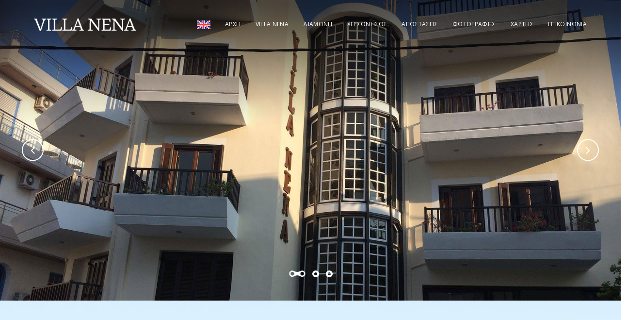

--- FILE ---
content_type: text/html; charset=UTF-8
request_url: https://villanena.gr/index-el.php
body_size: 5223
content:
<!DOCTYPE html>
<html lang="en">
<head>
	<meta charset="utf-8">
	<title>VILLA NENA | ΔΙΑΜΕΡΙΣΜΑΤΑ - ΔΙΑΜΟΝΗ στην Χερσόνησο, Κρήτη</title>
	<meta http-equiv="X-UA-Compatible" content="IE=edge">
	<meta name="viewport" content="width=device-width, initial-scale=1">
	<meta name="description" content="VILLA NENA is located almost in the center of Chersonissos, nearby to the sea, restaurants and bars.">
	<link rel="icon" href="images/favicon.ico">
	<link rel="apple-touch-icon" href="images/apple-touch-icon.png">
	<link rel="apple-touch-icon" sizes="72x72" href="images/apple-touch-icon-72x72.png">
	<link rel="apple-touch-icon" sizes="114x114" href="images/apple-touch-icon-114x114.png">
	<link rel="stylesheet" href="assets/css/bootstrap.css">
	<link rel="stylesheet" href="assets/css/bootstrap-theme.css">
	<link rel="stylesheet" href="assets/css/font-awesome.css">
	<link rel="stylesheet" href="assets/css/owl.carousel.css">
	<link rel="stylesheet" href="assets/css/owl.theme.css">
	<link rel="stylesheet" href="assets/css/magnific-popup.css">
	<link rel="stylesheet" href="assets/css/animate.min.css">
	<link rel="stylesheet" href="assets/css/style.css">
	<link rel="stylesheet" href="assets/css/responsive.css">
	<link href='https://fonts.googleapis.com/css?family=Open+Sans:400,300,600,700,800' rel='stylesheet' type='text/css'>
	<script src="assets/js/modernizr-2.8.3.min.js"></script>
</head>
<body>

	<header id="HOME" class="header-one">
		<div class="">
			<nav class="navbar navbar-default navbar-fixed-top">
				<div class="container">
					<div class="navbar-header">
						<button type="button" class="navbar-toggle collapsed" data-toggle="collapse" data-target="#my-navbar-collapse">
							<span class="sr-only">Toggle navigation</span>
							<span class="icon-bar"></span>
							<span class="icon-bar"></span>
							<span class="icon-bar"></span>
						</button>
						<div class="navbar-brand">
							<img src="images/logo.png" alt="VILLA NENA">
						</div>
					</div>
					<div class="collapse navbar-collapse" id="my-navbar-collapse">
						<ul id="nav" class="nav navbar-nav navbar-right">
							<li><a href="index-en.php"><img src="images/flag-en.png" alt="ENGLISH"></a></li>
							<li><a href="#HOME">ΑΡΧΗ</a></li>
							<li><a href="#VILLANENA">VILLA NENA</a></li>
							<li><a href="#ACCOMODATION">ΔΙΑΜΟΝΗ</a></li>
							<li><a href="#CHERSONISSOS">ΧΕΡΣΟΝΗΣΟΣ</a></li>
							<li><a href="#DISTANCES">ΑΠΟΣΤΑΣΕΙΣ</a></li>
							<li><a href="#GALLERY">ΦΩΤΟΓΡΑΦΙΕΣ</a></li>
							<li><a href="#MAP">ΧΑΡΤΗΣ</a></li>
							<li class="last"><a href="#FOOTER">ΕΠΙΚΟΙΝΩΝΙΑ</a></li>
						</ul>
					</div>

				</div>
			</nav>
		</div>
	</header>

	<div class="slider-wrap">
		<div id="slider_one" class="owl-carousel owl-theme">
			<div class="item">
				<img src="images/slider/slider-01.jpg" alt="VILLA NENA">
			</div>
			<div class="item">
				<img src="images/slider/slider-02.jpg" alt="VILLA NENA">
			</div>
			<div class="item">
				<img src="images/slider/slider-03.jpg" alt="VILLA NENA">
			</div>
		</div>
	</div>


	<section>
		<div class="content-wrapper">

			<div id="VILLANENA" class="section-padding about-section" style="background-color: #ededed">
				<div class="container">
					<div class="section-title-area text-center">
						<h3>VILLA NENA</h3>
						<p>
							Το VILLA NENA βρίσκεται σχεδόν στο κέντρο της Χερσονήσου, δίπλα στην θάλασσα, στα εστιατόρια και τα μπαρ.<br />Όλα τα διαμερίσματα είναι φωτεινά, τα περισσότερα έχουν θέα στην θάλασσα και στο βουνό, και έχουν 2 με 3 μπαλκόνια το καθένα.
						</p>
						<p>Τα διαμερίσματα τα συνιστούν οι πελάτες μας και οι οικογένειες με την υψηλή βαθμολογία των 8,4 βαθμών.</p>
					</div>
					<div class="row">
						<div class="col-md-4 col-sm-4">
							<div class="about-content wow fadeInUp animated" data-wow-duration="1.5s" data-wow-delay="0s">
								<div class="icon-circled">
									<img src="images/icons/icon-elevator.png" alt="img">
								</div>
								<div class="about-heading">
									<h6>Ασανσέρ</h6>
								</div>
								<p>Υπάρχει ασανσέρ για τους πάνω ορόφους</p>
							</div>
						</div>
						<div class="col-md-4 col-sm-4">
							<div class="about-content wow fadeInUp animated" data-wow-duration="1.5s" data-wow-delay="0.5s">
								<div class="icon-circled">
									<img src="images/icons/icon-wifi.png" alt="img">
								</div>
								<div class="about-heading">
									<h6>Wi-Fi & Ρεσεψιόν</h6>
								</div>
								<p>Ελεύθερο wifi & Ρεσεψιόν στη διάθεση σας</p>
							</div>
						</div>
						<div class="col-md-4 col-sm-4">
							<div class="about-content wow fadeInUp animated" data-wow-duration="1.5s" data-wow-delay="1s">
								<div class="icon-circled">
									<img src="images/icons/icon-parking.png" alt="img">
								</div>
								<div class="about-heading">
									<h6>Πάρκινγκ</h6>
								</div>
								<p>Υπάρχει δημόσιος χώρος για ελεύθερη στάθμευση</p>
							</div>
						</div>
					</div>
				</div>
			</div>


			<div id="ACCOMODATION" class="section-padding">
				<div class="container">
					<div class="section-title-area text-center">
						<h3>ΔΙΑΜΟΝΗ</h3>
						<p>
							Τα διαμερίσματα έχουν καθιστικό, κουζίνα, υπνοδωμάτιο και μπάνιο.<br />
							Είναι πλήρως εξοπλισμένα με κουζίνα 3 εστιών και φουρνάκι, μίνι ψυγείο, καφετιέρα, αποχυμωτή, βραστήρα και τοστιέρα.<br />
							Έχουν πετσέτες για πρόσωπο, για σώμα και ταπέτο μπάνιου και κουρτίνα, χαρτί τουαλέτας, σαπούνι για τα χέρια και μπιστολάκι μαλλιών.<br />
							O καθαρισμός γίνεται κάθε μέρα. Κάθε διαμέρισμα διαθέτει το δικό του safe box.<br />
							Υπηρεσίες πλυσίματος, στεγνού καθαρισμού, σιδερώματος.<br />
							Παροχή παιδικού κρεβατιού.<br />
							Ωράριο λειτουργίας υποδοχής 14:00 - 22:00.
						</p>
					</div>
					<div class="row">
						<div class="col-md-2 col-sm-3">
							<div class="wow fadeInUp animated" data-wow-duration="1.5s" data-wow-delay="0s">
								<div class="icon-circled"><img src="images/icons/icon-bedroom.png" alt="Υπνοδωμάτιο"></div>
								<h6 class="text-center">Υπνοδωμάτιο</h6>
							</div>
						</div>
						<div class="col-md-2 col-sm-3">
							<div class="wow fadeInUp animated" data-wow-duration="1.5s" data-wow-delay="0s">
								<div class="icon-circled"><img src="images/icons/icon-bathroom.png" alt="Μπάνιο"></div>
								<h6 class="text-center">Μπάνιο</h6>
							</div>
						</div>
						<div class="col-md-2 col-sm-3">
							<div class="wow fadeInUp animated" data-wow-duration="1.5s" data-wow-delay="0s">
								<div class="icon-circled"><img src="images/icons/icon-aircondition.png" alt="Κλιματιστικό"></div>
								<h6 class="text-center">Κλιματιστικό</h6>
							</div>
						</div>
						<div class="col-md-2 col-sm-3">
							<div class="wow fadeInUp animated" data-wow-duration="1.5s" data-wow-delay="0s">
								<div class="icon-circled"><img src="images/icons/icon-tv.png" alt="Τηλεόραση"></div>
								<h6 class="text-center">Τηλεόραση</h6>
							</div>
						</div>
						<div class="col-md-2 col-sm-3">
							<div class="wow fadeInUp animated" data-wow-duration="1.5s" data-wow-delay="0s">
								<div class="icon-circled"><img src="images/icons/icon-safety.png" alt="Safe Box"></div>
								<h6 class="text-center">Safe Box</h6>
							</div>
						</div>
						<div class="col-md-2 col-sm-3">
							<div class="wow fadeInUp animated" data-wow-duration="1.5s" data-wow-delay="0s">
								<div class="icon-circled"><img src="images/icons/icon-refridgerator.png" alt="Μίνι Ψυγείο"></div>
								<h6 class="text-center">Μίνι Ψυγείο</h6>
							</div>
						</div>
					</div>
					<div class="row" style="padding-top: 40px;">
						<div class="col-md-2 col-sm-3 text-center">
							<div class="wow fadeInUp animated" data-wow-duration="1.5s" data-wow-delay="0s">
								<div class="icon-circled"><img src="images/icons/icon-coffee-machine.png" alt="Καφετιέρα"></div>
								<h6 class="text-center">Καφετιέρα</h6>
							</div>
						</div>
						<div class="col-md-2 col-sm-3">
							<div class="wow fadeInUp animated" data-wow-duration="1.5s" data-wow-delay="0s">
								<div class="icon-circled"><img src="images/icons/icon-electric-kettle.png" alt="Βραστήρας"></div>
								<h6 class="text-center">Βραστήρας</h6>
							</div>
						</div>
						<div class="col-md-2 col-sm-3">
							<div class="wow fadeInUp animated" data-wow-duration="1.5s" data-wow-delay="0s">
								<div class="icon-circled"><img src="images/icons/icon-juicer.png" alt="Αποχυμωτής"></div>
								<h6 class="text-center">Αποχυμωτής</h6>
							</div>
						</div>
						<div class="col-md-2 col-sm-3">
							<div class="wow fadeInUp animated" data-wow-duration="1.5s" data-wow-delay="0s">
								<div class="icon-circled"><img src="images/icons/icon-toaster.png" alt="Τοστιέρα"></div>
								<h6 class="text-center">Τοστιέρα</h6>
							</div>
						</div>
						<div class="col-md-2 col-sm-3">
							<div class="wow fadeInUp animated" data-wow-duration="1.5s" data-wow-delay="0s">
								<div class="icon-circled"><img src="images/icons/icon-hairdryer.png" alt="Μπιστολάκι Μαλλιών"></div>
								<h6 class="text-center">Μπιστολάκι Μαλλιών</h6>
							</div>
						</div>
						<div class="col-md-2 col-sm-3">
							<div class="wow fadeInUp animated" data-wow-duration="1.5s" data-wow-delay="0s">
								<div class="icon-circled"><img src="images/icons/icon-computer.png" alt="Υπολογιστής"></div>
								<h6 class="text-center">Υπολογιστής</h6>
							</div>
						</div>
					</div>
				</div>
			</div>


			<div id="CHERSONISSOS" class="section-padding chersonissos-section" style="background-color: #dcdcdc">
				<div class="container">
					<div class="section-title-area text-center">
						<h3>ΧΕΡΣΟΝΗΣΟΣ</h3>
						<p>Η ευρύτερη περιοχή της Χερσονήσου είναι γνωστή ως ο πιο οργανωμένος τουριστικός προορισμός της Κρήτης. Είναι γνωστή για τις υψηλής ποιότητας ξενοδοχειακές εγκαταστάσεις, τις συνεδριακές υποδομές, αλλά και για τις φυσικές ομορφιές στο παράκτιο τμήμα της. Οι όμορφες ακρογιαλιές, η νυχτερινή διασκέδαση και ο μαζικός τουρισμός ωστόσο αποτελούν τη μία μόνο όψη του νομίσματος. Την άλλη όψη, τη λιγότερο γνωστή, αποτελούν η πλούσια και ανέγγιχτη ενδοχώρα της, διάσπαρτη με μνημεία ιστορικά και τοπία ανείπωτου φυσικού κάλλους.</p>

						<p>Οι φυσικές διαδρομές του Δήμου Χερσονήσου αποτελούν ταυτόχρονα και διαδρομές στο χρόνο, στην πλούσια ιστορία ενός τόπου ευλογημένου. Από το νότιο άκρο της, την ορεινή Κερά στις παρυφές του οροπεδίου Λασιθίου, μέχρι το βόρειο όριό της, το Λιμάνι, με τις Ρωμαϊκές και Βυζαντινές αρχαιότητές του, η ευρύτερη Χερσόνησος θα ανταμείψει τον επισκέπτη της με πλούσιες εικόνες, με γεύσεις ξεχασμένες, με την παραδοσιακή κρητική φιλοξενία.</p>

						<p>Στις οργανωμένες υποδομές του βορρά, ανάσα και διέξοδο πολιτισμού αποτελούν οι πολιτιστικές διαδρομές, οι περίπατοι σε ξεχασμένα προγονικά μονοπάτια, οι επισκέψεις στα ζωντανά χωριά της Λαγκάδας.
						Και έχουμε κάτι για όλους: για τους οπαδούς των σπορ: (γκολφ, θαλάσσια σπορ, ανεμοπτερισμό, mountain bike) για τους μικρούς νεαρούς επισκέπτες (παιδότοπους, φάρμες ζώων), για τους φίλους του καλού φαγητού και κρασιού μία πλούσια αγροτική παραγωγή.</p>

					</div>
				</div>
			</div>

			<div id="DISTANCES" class="section-padding">
				<div class="container">
					<div class="section-title-area text-center">
						<h3>ΑΠΟΣΤΑΣΕΙΣ</h3>

						<div class="row">
							<div class="col-md-6 col-sm-12">
								<div class="about-content wow fadeInUp animated" data-wow-duration="1.5s" data-wow-delay="0s">
									<h4>Μέρη σημαντικά για επίσκεψη</h4>
									<p style="text-align: left!important">
										<i class="fa fa-arrow-right" aria-hidden="true"></i> Μινωικό Ανάκτορο Κνωσού 29km<br />
										<i class="fa fa-arrow-right" aria-hidden="true"></i> Μινωικό Ανάκτορο Μαλίων 11.8km<br />
										<i class="fa fa-arrow-right" aria-hidden="true"></i> Αρχαιολογικό Μουσείο Ηρακλείου 27km<br />
										<i class="fa fa-arrow-right" aria-hidden="true"></i> Θαλασσόκοσμος (Creta Aquarium) Γούβες 11km<br />
										<i class="fa fa-arrow-right" aria-hidden="true"></i> Μουσείο Παραδοσιακής Ζωής & Λαικού Πολιτισμού Λυχνοστάτης 2.5km<br />
										<i class="fa fa-arrow-right" aria-hidden="true"></i> Μουσείο Νίκου Καζαντζάκη 19km<br />
										<i class="fa fa-arrow-right" aria-hidden="true"></i> Μουσείο Αγροτικής Ζωής Πισκοπιανού 2km<br />
										<i class="fa fa-arrow-right" aria-hidden="true"></i> Watercity Waterpark 16km<br />
										<i class="fa fa-arrow-right" aria-hidden="true"></i> Acqua Plus Water Park 5.9km<br />
										<i class="fa fa-arrow-right" aria-hidden="true"></i> Golf Club Crete 4.5km<br />
										<i class="fa fa-arrow-right" aria-hidden="true"></i> Labyrinth Park 4.1km<br />
										<i class="fa fa-arrow-right" aria-hidden="true"></i> Aquaworld 0.4km
									</p>
								</div>
							</div>
							<div class="col-md-6 col-sm-12">
								<div class="about-content wow fadeInUp animated" data-wow-duration="1.5s" data-wow-delay="0s">
									<h4>Αποστάσεις</h4>
									<p style="text-align: left!important">
										<i class="fa fa-arrow-right" aria-hidden="true"></i> Ηράκλειο 27km<br />
										<i class="fa fa-arrow-right" aria-hidden="true"></i> Λιμάνι Ηρακλείου 25.5km<br />
										<i class="fa fa-arrow-right" aria-hidden="true"></i> Αεροδρόμιο Ηρακλείου 19.7km<br />
										<i class="fa fa-arrow-right" aria-hidden="true"></i> Άγιος Νικόλαος 39.7km<br />
										<i class="fa fa-arrow-right" aria-hidden="true"></i> Ελούντα 47.3km<br />
										<i class="fa fa-arrow-right" aria-hidden="true"></i> Ιεράπετρα 72.8km<br />
										<i class="fa fa-arrow-right" aria-hidden="true"></i> Σητεία 111km<br />
										<i class="fa fa-arrow-right" aria-hidden="true"></i> Ρέθυμνο 103km<br />
									</p>
									<h4>Super-markets</h4>
									<p style="text-align: left!important">
										<i class="fa fa-arrow-right" aria-hidden="true"></i> Carrefour, Χαλκιαδάκης και Lidl σε απόσταση λίγων μέτρων<br />
									</p>
								</div>
							</div>
						</div>

					</div>
				</div>
			</div>




			<div id="GALLERY" class="gallery-masonry">
				<div class="container">
					<div class="section-title-area text-center">
						<h3>ΦΩΤΟΓΡΑΦΙΕΣ</h3>
					</div>
				</div>
				<div class="gallary-masonry-layout">
					<div id="gallary_grid">


			

			
						<div class="grid-item">
							<div class="gallary-item-inner ps-rel">
								<a class="gallery-item-popup" href="images/gallery/b/villa-nena-01.jpg">
									<div class="gallery-overlay"></div>
									<img src="images/gallery/s/villa-nena-01.jpg" alt="VILLA NENA" class="img-responsive">
								</a>
								<div class="gallary-item-content">
									<h3>VILLA NENA</h3>
									<img src="images/icons/icon-zoom.png" alt="img">
								</div>
							</div>
						</div>
					
						<div class="grid-item">
							<div class="gallary-item-inner ps-rel">
								<a class="gallery-item-popup" href="images/gallery/b/villa-nena-02.jpg">
									<div class="gallery-overlay"></div>
									<img src="images/gallery/s/villa-nena-02.jpg" alt="VILLA NENA" class="img-responsive">
								</a>
								<div class="gallary-item-content">
									<h3>VILLA NENA</h3>
									<img src="images/icons/icon-zoom.png" alt="img">
								</div>
							</div>
						</div>
					
						<div class="grid-item">
							<div class="gallary-item-inner ps-rel">
								<a class="gallery-item-popup" href="images/gallery/b/villa-nena-03.jpg">
									<div class="gallery-overlay"></div>
									<img src="images/gallery/s/villa-nena-03.jpg" alt="VILLA NENA" class="img-responsive">
								</a>
								<div class="gallary-item-content">
									<h3>VILLA NENA</h3>
									<img src="images/icons/icon-zoom.png" alt="img">
								</div>
							</div>
						</div>
					
						<div class="grid-item">
							<div class="gallary-item-inner ps-rel">
								<a class="gallery-item-popup" href="images/gallery/b/villa-nena-04.jpg">
									<div class="gallery-overlay"></div>
									<img src="images/gallery/s/villa-nena-04.jpg" alt="VILLA NENA" class="img-responsive">
								</a>
								<div class="gallary-item-content">
									<h3>VILLA NENA</h3>
									<img src="images/icons/icon-zoom.png" alt="img">
								</div>
							</div>
						</div>
					
						<div class="grid-item">
							<div class="gallary-item-inner ps-rel">
								<a class="gallery-item-popup" href="images/gallery/b/villa-nena-05.jpg">
									<div class="gallery-overlay"></div>
									<img src="images/gallery/s/villa-nena-05.jpg" alt="VILLA NENA" class="img-responsive">
								</a>
								<div class="gallary-item-content">
									<h3>VILLA NENA</h3>
									<img src="images/icons/icon-zoom.png" alt="img">
								</div>
							</div>
						</div>
					
						<div class="grid-item">
							<div class="gallary-item-inner ps-rel">
								<a class="gallery-item-popup" href="images/gallery/b/villa-nena-06.jpg">
									<div class="gallery-overlay"></div>
									<img src="images/gallery/s/villa-nena-06.jpg" alt="VILLA NENA" class="img-responsive">
								</a>
								<div class="gallary-item-content">
									<h3>VILLA NENA</h3>
									<img src="images/icons/icon-zoom.png" alt="img">
								</div>
							</div>
						</div>
					
						<div class="grid-item">
							<div class="gallary-item-inner ps-rel">
								<a class="gallery-item-popup" href="images/gallery/b/villa-nena-07.jpg">
									<div class="gallery-overlay"></div>
									<img src="images/gallery/s/villa-nena-07.jpg" alt="VILLA NENA" class="img-responsive">
								</a>
								<div class="gallary-item-content">
									<h3>VILLA NENA</h3>
									<img src="images/icons/icon-zoom.png" alt="img">
								</div>
							</div>
						</div>
					
						<div class="grid-item">
							<div class="gallary-item-inner ps-rel">
								<a class="gallery-item-popup" href="images/gallery/b/villa-nena-08.jpg">
									<div class="gallery-overlay"></div>
									<img src="images/gallery/s/villa-nena-08.jpg" alt="VILLA NENA" class="img-responsive">
								</a>
								<div class="gallary-item-content">
									<h3>VILLA NENA</h3>
									<img src="images/icons/icon-zoom.png" alt="img">
								</div>
							</div>
						</div>
					
						<div class="grid-item">
							<div class="gallary-item-inner ps-rel">
								<a class="gallery-item-popup" href="images/gallery/b/villa-nena-09.jpg">
									<div class="gallery-overlay"></div>
									<img src="images/gallery/s/villa-nena-09.jpg" alt="VILLA NENA" class="img-responsive">
								</a>
								<div class="gallary-item-content">
									<h3>VILLA NENA</h3>
									<img src="images/icons/icon-zoom.png" alt="img">
								</div>
							</div>
						</div>
					
						<div class="grid-item">
							<div class="gallary-item-inner ps-rel">
								<a class="gallery-item-popup" href="images/gallery/b/villa-nena-10.jpg">
									<div class="gallery-overlay"></div>
									<img src="images/gallery/s/villa-nena-10.jpg" alt="VILLA NENA" class="img-responsive">
								</a>
								<div class="gallary-item-content">
									<h3>VILLA NENA</h3>
									<img src="images/icons/icon-zoom.png" alt="img">
								</div>
							</div>
						</div>
					
						<div class="grid-item">
							<div class="gallary-item-inner ps-rel">
								<a class="gallery-item-popup" href="images/gallery/b/villa-nena-11.jpg">
									<div class="gallery-overlay"></div>
									<img src="images/gallery/s/villa-nena-11.jpg" alt="VILLA NENA" class="img-responsive">
								</a>
								<div class="gallary-item-content">
									<h3>VILLA NENA</h3>
									<img src="images/icons/icon-zoom.png" alt="img">
								</div>
							</div>
						</div>
					
						<div class="grid-item">
							<div class="gallary-item-inner ps-rel">
								<a class="gallery-item-popup" href="images/gallery/b/villa-nena-12.jpg">
									<div class="gallery-overlay"></div>
									<img src="images/gallery/s/villa-nena-12.jpg" alt="VILLA NENA" class="img-responsive">
								</a>
								<div class="gallary-item-content">
									<h3>VILLA NENA</h3>
									<img src="images/icons/icon-zoom.png" alt="img">
								</div>
							</div>
						</div>
					
						<div class="grid-item">
							<div class="gallary-item-inner ps-rel">
								<a class="gallery-item-popup" href="images/gallery/b/villa-nena-13.jpg">
									<div class="gallery-overlay"></div>
									<img src="images/gallery/s/villa-nena-13.jpg" alt="VILLA NENA" class="img-responsive">
								</a>
								<div class="gallary-item-content">
									<h3>VILLA NENA</h3>
									<img src="images/icons/icon-zoom.png" alt="img">
								</div>
							</div>
						</div>
					
						<div class="grid-item">
							<div class="gallary-item-inner ps-rel">
								<a class="gallery-item-popup" href="images/gallery/b/villa-nena-14.jpg">
									<div class="gallery-overlay"></div>
									<img src="images/gallery/s/villa-nena-14.jpg" alt="VILLA NENA" class="img-responsive">
								</a>
								<div class="gallary-item-content">
									<h3>VILLA NENA</h3>
									<img src="images/icons/icon-zoom.png" alt="img">
								</div>
							</div>
						</div>
					
						<div class="grid-item">
							<div class="gallary-item-inner ps-rel">
								<a class="gallery-item-popup" href="images/gallery/b/villa-nena-15.jpg">
									<div class="gallery-overlay"></div>
									<img src="images/gallery/s/villa-nena-15.jpg" alt="VILLA NENA" class="img-responsive">
								</a>
								<div class="gallary-item-content">
									<h3>VILLA NENA</h3>
									<img src="images/icons/icon-zoom.png" alt="img">
								</div>
							</div>
						</div>
					
						<div class="grid-item">
							<div class="gallary-item-inner ps-rel">
								<a class="gallery-item-popup" href="images/gallery/b/villa-nena-16.jpg">
									<div class="gallery-overlay"></div>
									<img src="images/gallery/s/villa-nena-16.jpg" alt="VILLA NENA" class="img-responsive">
								</a>
								<div class="gallary-item-content">
									<h3>VILLA NENA</h3>
									<img src="images/icons/icon-zoom.png" alt="img">
								</div>
							</div>
						</div>
					
						<div class="grid-item">
							<div class="gallary-item-inner ps-rel">
								<a class="gallery-item-popup" href="images/gallery/b/villa-nena-17.jpg">
									<div class="gallery-overlay"></div>
									<img src="images/gallery/s/villa-nena-17.jpg" alt="VILLA NENA" class="img-responsive">
								</a>
								<div class="gallary-item-content">
									<h3>VILLA NENA</h3>
									<img src="images/icons/icon-zoom.png" alt="img">
								</div>
							</div>
						</div>
					
						<div class="grid-item">
							<div class="gallary-item-inner ps-rel">
								<a class="gallery-item-popup" href="images/gallery/b/villa-nena-18.jpg">
									<div class="gallery-overlay"></div>
									<img src="images/gallery/s/villa-nena-18.jpg" alt="VILLA NENA" class="img-responsive">
								</a>
								<div class="gallary-item-content">
									<h3>VILLA NENA</h3>
									<img src="images/icons/icon-zoom.png" alt="img">
								</div>
							</div>
						</div>
					
						<div class="grid-item">
							<div class="gallary-item-inner ps-rel">
								<a class="gallery-item-popup" href="images/gallery/b/villa-nena-19.jpg">
									<div class="gallery-overlay"></div>
									<img src="images/gallery/s/villa-nena-19.jpg" alt="VILLA NENA" class="img-responsive">
								</a>
								<div class="gallary-item-content">
									<h3>VILLA NENA</h3>
									<img src="images/icons/icon-zoom.png" alt="img">
								</div>
							</div>
						</div>
					
						<div class="grid-item">
							<div class="gallary-item-inner ps-rel">
								<a class="gallery-item-popup" href="images/gallery/b/villa-nena-20.jpg">
									<div class="gallery-overlay"></div>
									<img src="images/gallery/s/villa-nena-20.jpg" alt="VILLA NENA" class="img-responsive">
								</a>
								<div class="gallary-item-content">
									<h3>VILLA NENA</h3>
									<img src="images/icons/icon-zoom.png" alt="img">
								</div>
							</div>
						</div>
					



				</div>
			</div>

		</div>
	</section>


	<section id="MAP" class="dark">
		<div id="google-map" style="width: 100%">
			<div class="section-title-area text-center" style="padding:40px 0 20px 0;">
				<h3>ΧΑΡΤΗΣ</h3>
			</div>
			<div class="row">
				<div class="col-md-12">
					<iframe src="https://www.google.com/maps/embed?pb=!1m14!1m8!1m3!1d813.851573250008!2d25.390138!3d35.320731!3m2!1i1024!2i768!4f13.1!3m3!1m2!1s0x0%3A0xc2ffb66d5099491c!2zzp7Otc69zr_OtM6_z4fOtc6vzr8gzp3Orc69zrE!5e0!3m2!1sel!2sus!4v1504099237934" width="100%" height="400" frameborder="0" style="border:0" allowfullscreen></iframe>
				</div>
			</div>
		</div>
	</section>


	<footer id="FOOTER" class="footer">
		<div class="container">


			<div class="footer-sub-middle">
				<div class="row">
					<div class="col-md-3">
						<div class="address-text">
							<i class="fa fa-map-marker" aria-hidden="true"></i>
							<p>
								Φιλονίδου Ζώτου 9,<br />70014, Λιμένας Χερσονήσου
							</p>
							<div class="clearfix"></div>
						</div>
					</div>
					<div class="col-md-3">
						<div class="address-text">
							<i class="fa fa-phone" aria-hidden="true"></i>
							<p>
								<a href="tel:+302897021173">+30 2897021173</a>
							</p>
							<div class="clearfix"></div>
						</div>
					</div>
					<div class="col-md-3">
						<div class="address-text">
							<i class="fa fa-paper-plane" aria-hidden="true"></i>
							<p>
								<a href="mailto:villanenaae@yahoo.gr">villanenaae@yahoo.gr</a>
							</p>
							<div class="clearfix"></div>
						</div>
					</div>
					<div class="col-md-3">
						<div class="footer-logo">
							<img src="images/logo.png" alt="VILLA NENA">
						</div>
					</div>
				</div>
			</div>
		</div>
	</footer>

	<script src="assets/js/jquery-1.11.2.js"></script>
	<script src="assets/js/bootstrap.js"></script>
	<script src="assets/js/matchMedia.js"></script>
	<script src="assets/js/SmoothScroll.js"></script>
	<script src="assets/js/owl.carousel.min.js"></script>
	<script src="assets/js/masonry.pkgd.min.js"></script>
	<script src="assets/js/isotope.pkgd.js"></script>
	<script src="assets/js/jquery.magnific-popup.min.js"></script>
	<script src="assets/js/jquery.nav.js"></script>
	<script src="assets/js/wow.min.js"></script>
	<script src="assets/js/imagesloaded.pkgd.min.js"></script>
	<script src="assets/js/custom.js"></script>

</body>
</html>


--- FILE ---
content_type: text/css
request_url: https://villanena.gr/assets/css/style.css
body_size: 2460
content:
/* This css file is to override bootstarp css
********************************************************* /
* Theme Name: Mountain Bike
* Theme URI:  http://themeforest.ne/user/codepassenger
* Author: CodePassenger
* Author URI: http://CodePassenger.com
* Description:  Mountain Bike - Extreme Sport Club Template
* Version: 1.0.0
* License: GNU General Public License v2 or later
* License URI: http://www.gnu.org/licenses/gpl-2.0.html
* Tags: bicycle, sport, bike, club, mountain, html5, template
*********************************************************** /


/*
|----------------------------------------------------------------------------
| CSS INDEX
|----------------------------------------------------------------------------

1. General Styles

2. Header Styles

3. About Styles

4. Product Catagorey Styles

5. Gallary Styles

6. breadccrumb Styles

7. Blog Styles

8. Sidebar Styles

9. Pagination Styles

10. Single Page Styles

11. Partnar Styles

12. Footer Styles


*/
/*-------------------------
	1 - General Styles
-------------------------*/
html, html a {
  text-rendering: optimizeLegibility !important;
  -webkit-font-smoothing: antialiased !important;
}

body {
  font-family: "Open Sans", sans-serif;
  font-size: 14px;
  line-height: 150%;
  background: #fff;
  color: #656565;
}

p {
  line-height: 26px;
  font-size: 14px;
  margin-bottom: 26px;
}

h1, h2, h3, h4, h5, h6 {
  font-family: "Open Sans", sans-serif;
  margin: 0;
  padding: 0;
  line-height: 100%;
}

h1 {
  font-size: 65px;
}

h2 {
  font-size: 50px;
}

h3 {
  font-size: 26px;
}

h4 {
  font-size: 22px;
}

h5 {
  font-size: 18px;
}

h6 {
  font-size: 16px;
}

span, i, strong {
  display: inline-block;
}

img {
  object-fit: cover;
  display: inline-block;
}

a {
  color: inherit;
  text-decoration: none;
  display: inline-block;
  -webkit-transition: 0.4s;
  -o-transition: 0.4s;
  transition: 0.4s;
}

a:hover, a:focus {
  text-decoration: none;
  color: #9d9d9d;
  outline: 0;
}
ul {
  list-style: none;
  margin: 0;
  padding: 0;
}
.ps-rel{
	position: relative;
}
.overlay-common {
  position: absolute;
  top: 0;
  left: 0;
  height: 100%;
  width: 100%;
  background: rgba(0, 0, 0, 0.7);
}
.section-padding {
  padding: 150px 0;
}

.heading-text-center {
  text-align: center;
}

.heading-text-left {
  text-align: left;
}

.m-bottom-30 {
  margin-bottom: 30px;
}

.m-top-70 {
  margin-top: 70px;
}

.background-property, .sub-header {
  background-size: cover;
  background-position: center center;
  background-repeat: no-repeat;
  background-attachment: scroll;
}

.m-top-0 {
  margin-top: 0 !important;
}
.btn-common {
  line-height: 36px;
  height: 36px;
  color: #fff;
  padding-right: 28px;
  padding-left: 28px;
  background: #3598db;
}

.btn-common:hover, .btn-common:focus {
  color: #fff;
}

.section-title-area h3 {
  margin-bottom: 20px;
  font-weight: 700;
  color: #727376;
}

.section-title-area p {
  margin-top: 20px;
  font-weight: 400;
  line-height: 22px;
  color: #656565;
}
.section-title-area.style-2 p {
  color: #656565;
}
.section-padding {
  padding: 150px 0;
}

/*-------------------------
	1 - General Styles
-------------------------*/

#slider_one .item img {
  display: block;
  width: 100%;
  height: auto;
}

#slider_one .owl-dots {
  position: absolute;
  left: 0;
  right: 0;
  margin-left: auto;
  margin-right: auto;
  bottom: 38px;
}

#slider_one .owl-nav {
  margin-top: 0px;
}

#slider_one .owl-controls .owl-nav .owl-prev,
#slider_one .owl-controls .owl-nav .owl-next {
  margin: 0;
  text-align: center;
  position: absolute;
  top: 50%;
  height: 45px;
  width: 45px;
  font-size: 25px;
  line-height: 30px;
  border-radius: 50%;
  background: transparent;
  border: 2px solid #fff;
  -webkit-tap-highlight-color: transparent;
  transform: translateY(-50%);
  transition: all 0.3s ease-in;
}

#slider_one .owl-controls .owl-nav .owl-prev:hover, #slider_one .owl-controls .owl-nav .owl-prev:focus,
#slider_one .owl-controls .owl-nav .owl-next:hover,
#slider_one .owl-controls .owl-nav .owl-next:focus {
  border-color: transparent;
  background: #3598db;
}

#slider_one .owl-controls .owl-nav .owl-prev {
  left: 150px;
}

#slider_one .owl-controls .owl-nav .owl-next {
  right: 150px;
}

.slider-content {
  position: absolute;
  top: 50%;
  transform: translateY(-50%);
  width: 100%;
}

.slider-content h2 {
  color: #fff;
  font-weight: 600;
  line-height: 55px;
  letter-spacing: 0.2px;
}

.slider-content h3 {
  color: #fff;
  font-weight: 300;
  line-height: 23px;
  letter-spacing: 0.984px;
  margin-top: 20px;
}

.slider-content .btn-common {
  margin-top: 30px;
}
#slider_one.owl-theme .owl-dots .owl-dot span {
    width: 14px;
    height: 14px;
    border: 4px solid #fff;
    margin: 5px 7px;
    background: none;
    display: block;
    -webkit-backface-visibility: visible;
    -webkit-transition: opacity 200ms ease;
    -moz-transition: opacity 200ms ease;
    -ms-transition: opacity 200ms ease;
    -o-transition: opacity 200ms ease;
    transition: opacity 200ms ease;
    -webkit-border-radius: 30px;
    -moz-border-radius: 30px;
    border-radius: 30px;
}
#slider_one.owl-theme .owl-dots .owl-dot.active span,
#slider_one .owl-theme .owl-dots .owl-dot:hover span {
    background: url(../../images/misc/11.png) no-repeat center center;
    border: none;
    height: 15px;
    width: 35px;
}
/*-------------------------
	2. Header Styles
-------------------------*/
.navbar-default.navbar-fixed-top {
  background: none;
  box-shadow: none;
  border: none;
  padding-top: 30px;
  padding-bottom: 30px;
  margin-bottom: 0;
  border-bottom: 1px solid transparent;
  transition: all 0.3s ease-in;
}
.navbar-default.navbar-fixed-top .navbar-nav > .active > a {
  background: none;
  box-shadow: none;
  color: #fff;
}
.navbar-default.navbar-fixed-top .navbar-nav > .active > a:after {
  width: 100%;
  background: #3598db;
}
.navbar-default.navbar-fixed-top .navbar-nav > li > a {
  text-shadow: none;
  font-size: 12px;
  color: #fff;
  letter-spacing: 0.36px;
  padding-top: 10px;
  padding-bottom: 10px;
  position: relative;
  font-family: "Open Sans", sans-serif;
  transition: all 0.3s ease-in;
}

.navbar-default.navbar-fixed-top .navbar-nav > li > a:after {
  content: '';
  display: block;
  height: 4px;
  width: 0;
  margin-top: 5px;
  background: transparent;
  transition: width .5s ease, background-color .5s ease;
}

.navbar-default.navbar-fixed-top .navbar-nav > li > a:hover:after {
  width: 100%;
  background: #3598db;
}
.navbar-default.navbar-fixed-top .navbar-brand {
  padding: 8px 15px;
}
.navbar-default.navbar-fixed-top.fixed-menu {
  background: rgba(47, 47, 45, 0.89);
  padding-top: 20px;
  padding-bottom: 20px;
  border-bottom: 1px solid transparent;
}

/*---------- child-menu --------*/
.navbar-default .has-sub-menu {
  position: relative;
}

.navbar-default .has-sub-menu .sub-menu {
  position: absolute;
  top: 100%;
  left: 0;
  padding-left: 0;
  list-style: none;
  z-index: 9999;
  opacity: 0;
  visibility: hidden;
  transform: translateY(50px);
  transition: all 0.4s ease-in-out;
}

.navbar-default .has-sub-menu:hover > .sub-menu {
  transform: translateY(0);
  visibility: visible;
  opacity: 1;
}

.navbar-default .sub-menu li {
  width: 150px;
  background: rgba(47, 47, 45, 0.69);
  padding: 0;
  border-bottom: 1px solid rgba(0, 0, 0, 0.1);
}

.navbar-default .sub-menu a {
  display: inline-block;
  width: 100%;
  color: #fff;
  font-size: 11px;
  padding: 12px 20px;
  text-transform: uppercase;
  text-decoration: none;
}

.navbar-default .sub-menu a:hover {
  background: rgba(0, 0, 0, 0.1);
}

.navbar-default .sub-menu .has-sub-menu:before {
  color: #fff;
  position: absolute;
  content: "\f105";
  font-family: "FontAwesome";
  top: 14px;
  right: 22px;
}

.navbar-default .has-sub-menu:hover:before {
  color: #3598db;
}

.navbar-default .sub-menu .sub-menu {
  left: 100%;
  top: 0;
}

.navbar-nav .has-sub-menu button {
  display: none;
}

/*-------------------------
	3. About Styles
-------------------------*/

.about-section .section-title-area {
  margin-bottom: 65px;
}

.about-section {
  background: url(../../images/bg/bg-about.jpg) center center;
}
.chersonissos-section {
  background: url(../../images/bg/bg-chersonissos.jpg) center center;
}

.about-content {
  text-align: center;
  padding: 0 80px;
}

.about-content:hover .icon-circled {
  border-color: #3598db;
}

.icon-circled {
  height: 85px;
  width: 85px;
  margin: 0 auto 10px auto;
  line-height: 80px;
  border: 1px solid #bdbfc1;
  border-radius: 50%;
  text-align: center;
  transition: all 0.3s ease-in;
}

.about-heading {
  padding-bottom: 25px;
  margin-bottom: 20px;
  position: relative;
}

.about-heading h6 {
  color: #3a3a3a;
  font-weight: 300;
}

.about-heading:before {
  content: '';
  position: absolute;
  height: 2px;
  width: 30px;
  left: 0;
  right: 0;
  margin-left: auto;
  margin-right: auto;
  bottom: 0;
  background: #3598db;
}

.about-content p {
	line-height: 22px;
	font-weight: 400;
	color: #656565;
}


/*---------------------------------
		5. Gallary Styles
---------------------------------*/
.gallery-masonry {
  padding-top: 150px;
}

#gallary_grid .grid-item {
  width: 25%;
  cursor: pointer;
  margin-bottom: -10px;
}

#gallary_grid .grid-item.W2 {
  width: 50%;
}

#gallary_grid .gallary-item-content {
  position: absolute;
  bottom: 50px;
  left: 0;
  opacity: 0;
  transition: all 0.3s ease-in;
}

#gallary_grid .gallery-overlay {
  position: absolute;
  height: 100%;
  width: 100%;
  top: 0;
  left: 0;
  opacity: 0;
  background: rgba(0, 0, 0, 0.6);
  transition: all 0.3s ease-in;
}

#gallary_grid .grid-item:hover .gallery-overlay {
  opacity: 1;
}
.gallary-item-content h3 {
  font-size: 30px;
  font-weight: 700;
  line-height: 22px;
  margin-bottom: 20px;
}

.gallary-item-content h4 a {
  font-size: 20px;
  font-weight: 300;
  line-height: 22px;
  margin-top: 30px;
}

.gallary-item-content h3, .gallary-item-content h4 a, .gallary-item-content h4 span {
  color: #fff;
}
.gallary-item-content span {
  margin: 0 5px;
}
#gallary_grid  .grid-item:hover .gallary-item-content {
  transform: translateX(30px);
  opacity: 1;
}
.gallary-filter-button {
  margin-top: 45px;
  margin-bottom: 40px;
}
.gallary-filter-button button {
  background: none;
  border: none;
  padding: 0 20px;
  color: #727376;
  font-size: 14px;
  line-height: 22px;
  font-family: "Open Sans", sans-serif;
  transition: all 0.3s ease-in;
}

.gallary-filter-button button:focus, .gallary-filter-button button:active {
  outline: 0;
}

.gallary-filter-button button:hover {
  color: #3598db;
}

.gallary-filter-button button.active {
  color: #3598db;
}

/*------------------------------------------
		6. breadccrumb Styles
-------------------------------------------*/
.sub-header {
  padding: 200px 0 180px 0;
  background-image: url(../../images/bg/3.jpg);
  position: relative;
}

.sub-header .breadcrumb {
  padding: 0;
  background: none;
  text-align: center;
}

.sub-header .breadcrumb h2 {
  font-size: 65px;
  font-weight: 700;
  line-height: 120px;
  color: #fff;
}

.sub-header .breadcrumb span {
  color: #fff;
}

.sub-header .breadcrumb span a {
  color: #a8a8a8;
}


/*--------------------------------
	12. Footer Styles
----------------------------------*/
.footer {
  padding: 125px 0 70px 0;
  background: url(../../images/bg/bg-footer.jpg) center center;
  background-size: cover;
}
.footer-widget .widget-title {
  margin-bottom: 60px;
}
.footer-widget .widget-title h5 {
  font-weight: 700;
  color: #fff;
  letter-spacing: 0.1444px;
}
.footer-widget ul {
  list-style: none;
  padding: 0;
  margin: 0;
}
.footer-widget ul li a {
  font-size: 12px;
  font-size: 15px;
  line-height: 30px;
  color: #fff;
  font-family: "Open Sans", sans-serif;
}
.footer-middle {
  margin-top: 90px;
}
.footer-middle .subscribe-form {
  margin-top: 45px;
}
.footer-middle .subscribe-form input[type="email"] {
  width: 70%;
  height: 40px;
  border: none;
  padding-left: 20px;
  margin-right: 15px;
  font-family: "Open Sans", sans-serif;
}
.footer-middle .subscribe-form input[type="submit"].contact-btn {
  box-shadow: none;
  border: none;
  height: 40px;
  line-height: 40px;
}
.footer-middle .subscribe-form input[type="email"]:focus,
.footer-middle .subscribe-form input[type="email"]:active,
.footer-middle .subscribe-form input[type="submit"]:focus,
.footer-middle .subscribe-form input[type="submit"]:active {
  outline: none;
  box-shadow: none;
}
.footer-social h6 {
  font-size: 15px;
  letter-spacing: 0.135px;
  font-weight: 700;
  line-height: 30px;
  margin-bottom: 20px;
  color: #fff;
}
.footer-social ul {
  list-style: none;
  padding: 0;
  margin: 0;
}
.footer-social ul li {
  font-size: 36px;
  display: inline-block;
  margin-right: 15px;
}

.footer-social ul li a {
  color: #fff;
}
.footer-sub-middle {
  margin-top: 80px;
}

.footer-sub-middle .address-text i.fa {
  float: left;
  margin-right: 20px;
  color: #b5b5b5;
}

.footer-sub-middle .address-text p {
  float: left;
  width: 80%;
  font-size: 14px;
  line-height: 20px;
  margin-top: -5px;
  color: #b5b5b5;
}

.footer-sub-middle .footer-logo {
  margin-top: -10px;
}
.footer-bottom {
  margin-top: 30px;
}
.copyright p {
  font-size: 14px;
  color: #b5b5b5;
}

.copyright p a {
  color: #b5b5b5;
}


--- FILE ---
content_type: text/css
request_url: https://villanena.gr/assets/css/responsive.css
body_size: 1352
content:
/*-------------------------
	16 - Responsive Styles
-------------------------*/
@media screen and (max-width: 1366px) {
	#slider_one .owl-controls .owl-nav .owl-next {
		right: 45px;
	}
	#slider_one .owl-controls .owl-nav .owl-prev {
		left: 45px;
	}
}
@media screen and (max-width: 1024px) {
	.slider-content {
		text-align: center;
	}
	#slider_one .owl-controls .owl-nav .owl-prev {
		left: 45px;
	}
	#slider_one .owl-controls .owl-nav .owl-next {
		right: 45px;
	}
	.blog-footer .post-meta-data,
	.blog-footer .post-btn {
		float: none;
	}
	.blog-footer .post-meta-data {
		margin-bottom: 30px;
	}
	.catagory-outer-img {
		display: none;
	}
	.product-details-area {
		margin-top: 0;
		text-align: center;
	}
	.product-catagory-content .tab-pane {
		padding: 90px 100px 90px 100px;
	}
	.product-catagory-nav.nav.nav-pills {
		margin-top: 0;
	}
	.product-catagory-nav.nav-pills > li {
		margin-right: 45px;
	}
	.footer-middle .subscribe-form input[type="email"] {
		width: 65%;
	}
	.footer-sub-middle .address-text i.fa {
		margin-right: 10px;
	}
	.slider-content h3 {
		font-size: 20px;
	}
	.slider-content .btn-common {
		margin-top: 15px;
	}
	.about-content {
		padding: 0 0;
	}
	.post-single{
		margin-bottom: 30px;
	}
	.post-single.last {
		margin-bottom: 0;
	}
	.blog-footer .post-btn, 
	.blog-footer .post-meta-data{
		display: block;
	}
	.custom_widget_search .search-form input[type="text"] {
		width: 70%;
	}
}

@media screen and (max-width: 768px) {
	.slider-content {
		top: 38%;
	}
	.slider-content h2 {
		font-size: 40px;
		line-height: 40px;
	}
	.slider-content {
		margin-top: 35px;
	}
	.slider-content h3 {
		font-size: 20px;
	}
	.slider-content .btn-common {
		margin-top: 15px;
	}
	.post-single {
		margin-bottom: 30px;
	}
	.post-single.last {
		margin-bottom: 0;
	}
	.blog-footer .post-btn,
	.blog-footer .post-meta-data {
		display: block;
	}
	.product-catagory-nav.nav-pills > li {
		margin-right: 0;
	}
	.partners-section {
		overflow-x: hidden;
	}
	.footer-middle,
	.footer-sub-middle,
	.footer-bottom {
		text-align: center;
	}
	.footer-social {
		margin-top: 20px;
	}
	.footer-sub-middle {
		margin-top: 55px;
	}
	.footer-sub-middle .address-text p {
		width: 100%;
		float: none;
	}
	.footer-sub-middle .address-text i.fa {
		display: none;
	}
	.sidebar {
		margin-top: 80px;
	}
	.widget.last {
		margin-bottom: 0;
	}
	.navbar-default.navbar-fixed-top,
	.navbar-default.navbar-fixed-top.fixed-menu{
		background: rgba(47, 47, 45, 0.89);
		padding-top: 20px;
		padding-bottom: 20px;
		border-bottom: 1px solid transparent;
	}
	.slider-wrap,
	.sub-header{
		margin-top: 91px;
	}
  
}
@media screen and (max-width: 736px) {
	.navbar-default .sub-menu li {
		background: transparent;
	}
	.footer-top {
		text-align: center;
	}
	.footer-widget .widget-title {
		margin-bottom: 25px;
	}
	.footer-wdget-title h5 {
		margin-bottom: 0;
	}
	.footer-widget {
		margin-bottom: 50px;
	}
	.footer-middle, .footer-middle .subscribe-form {
		margin-top: 0;
	}
	#slider_one .owl-controls .owl-nav .owl-prev {
		left: 10px;
	}
	#slider_one .owl-controls .owl-nav .owl-next {
		right: 10px;
	}
	.about-section {
		background-size: cover;
	}
	.about-content{
		margin-bottom: 50px;
	}
	.gallary-filter-button button{
		padding: 0px 10px;
		margin-bottom: 10px;
	}
}

@media screen and (max-width: 667px) {
	#slider_one .owl-dots {
		display: none !important;
	}
	#slider_one .owl-controls .owl-nav .owl-prev,
	#slider_one .owl-controls .owl-nav .owl-next {
		width: 30px;
		height: 30px;
		font-size: 14px;
		line-height: 20px;
	}
	.gallary-item-inner img {
		max-width: none;
		width: 100%;
	}
	.gallery-item-popup {
		display: block;
	}
}
@media screen and (min-width: 667px) and (max-width: 736px) {
	.gallary-item-content h4 a {
		font-size: 15px;
	}
	.gallary-item-content h3 {
		font-size: 25px;
	}
	#gallary_grid .gallary-item-content {
		bottom: 25px;
	}
	#gallary_grid .grid-item:hover .gallary-item-content {
		transform: translateX(20px);
	}
	.product-catagory-nav.nav.nav-pills li > a {
		padding: 35px 20px 0px 25px;
	}
	.comment-form-area .comment-form input[type="text"] {
		margin-right: 20px;
	}
}
@media screen and (max-width: 414px) {
	.section-padding {
		padding: 100px 0;
	}
	.gallery-masonry {
		padding-top: 100px;
	}
	#slider_one .owl-controls {
		display: none;
	}
	.slider-content h3 {
		display: none;
	}
	.slider-content h2 {
		font-size: 25px;
		line-height: 25px;
		margin-bottom: 15px;
	}
	.slider-content {
		margin-top: 20px;
	}
	#slider_one .owl-controls .owl-nav .owl-prev {
		left: 5px;
	}
	#slider_one .owl-controls .owl-nav .owl-next {
		right: 5px;
	}
	#gallary_grid .grid-item {
		width: 100%;
	}
	#gallary_grid .grid-item.W2 {
		width: 100%;
	}
	.product-catagory-nav.nav-pills > li {
		margin-bottom: 20px;
	}
	.product-catagory-content .tab-pane {
		padding: 90px 0px 90px 0px;
	}
	.product-catagory-nav.nav.nav-pills li > a:before {
		top: 12px;
		left: 0;
		right: 0;
	}
	.product-catagory-nav.nav.nav-pills:before {
		content: none;
	}
	.footer-middle .subscribe-form input[type="email"] {
		width: 100%;
	}
	.footer-middle .subscribe-form input[type="submit"].contact-btn {
		margin-top: 15px;
	}
	.pagination-area .pagination .nav-links .page-numbers {
		padding: 0 5px;
	}
	.single-post-author .post-author-thumb {
		float: none;
		text-align: center;
	}
	.single-post-author .post-author-thumb img {
		display: inline-block;
	}
	.single-post-author .post-author-info {
		padding: 40px 20px 35px 20px;
		text-align: center;
	}
	.blog-content {
		text-align: center;
	}
	.comment-form-area .comment-form input[type="text"],
	.comment-form-area .comment-form input[type="email"] {
		width: 100%;
	}
	.comment-form-area .comment-form input[type="text"] {
		margin-right: 0;
	}
	.product-catagory-nav.nav.nav-pills li > a {
		padding: 35px 15px 0px 15px;
	}
	.single-blog-post ul{
		margin-left: 0;
	}
}
@media screen and (max-width: 586px) {
	#gallary_grid .grid-item {
		width: 100%;
		margin-bottom: 0;
	}
	#gallary_grid .grid-item.W2 {
		width: 100%;
	}
	#ABOUT.section-padding {
		padding-bottom: 60px;
	}
	.product-catagory-nav.nav-pills > li {
		margin-bottom: 20px;
		float: none;
		display: inline-block;
	}
	.product-catagory-content .tab-pane h3 {
		line-height: 30px;
	}
	.section-title-area br {
		display: none;
	}
	.section-title-area h3 {
		line-height: 30px;
	}
	.product-catagory-content .tab-pane {
		padding: 75px 0;
	}
	.product-catagory-nav.nav.nav-pills li > a:before {
		top: 12px;
		left: 0;
		right: 0;
	}
	.nav-pills > li + li {
		margin-left: 0;
	}
	.product-catagory-nav.nav.nav-pills li > a:before {
		display: none;
	}
	.product-catagory-nav.nav.nav-pills li > a {
		padding: 10px 0;
	}
	.product-catagory-nav.nav.nav-pills:before {
		content: none;
	}
	.product-catagory-nav.nav.nav-pills li {
		display: block;
	}
	.footer {
		padding-top: 80px;
		padding-bottom: 50px;
	}
}
@media screen and (max-width: 375px) {
	.comment-list .media-left {
		float: none;
		padding-right: 0px;
		display: block;
		margin-bottom: 20px;
	}
}
@media screen and (max-width: 320px) {
	.slider-content {
		margin-top: 15px;
	}
	.slider-content h2 {
		font-size: 20px;
		line-height: 25px;
	}
	.slider-content h3 {
		font-size: 8px;
		margin-top: 0px;
	}
	.slider-content .btn-common {
		margin-top: 0;
	}
	.blog-content {
		padding: 40px 25px 50px 25px;
		background: #fff;
	}
}
@media (max-width: 992px) {
	/*-------- Collapse Navbar ----*/
	.navbar-collapse.collapse {
		display: none !important;
		border-color: transparent;
	}
	.navbar-collapse.collapse.in {
		display: block !important;
		border-color: transparent;
	}
	.navbar-header .collapse, .navbar-toggle {
		display: block !important;
	}
	.navbar-header {
		float: none;
		border-bottom: none;
	}
	.navbar-default .navbar-toggle,
	.navbar-default .navbar-toggle:hover,
	.navbar-default .navbar-toggle:focus {
		border: none;
		background: none;
	}
	.navbar-default .navbar-nav li a {
	padding-left: 0;
	}
	.navbar-default {
		padding-left: 0;
		padding-right: 0;
	}
	.navbar-default .navbar-brand {
		padding-left: 30px;
	}
	.navbar-default .has-sub-menu .sub-menu {
		position: static;
		display: block;
		width: 100%;
	}
	.navbar-default .sub-menu li {
	width: 100%;
	}
	.navbar-default .sub-menu .has-sub-menu:before {
		content: none;
	}
	.navbar-default .sub-menu a {
		padding-top: 15px;
		padding-bottom: 15px;
		padding-left: 50px !important;
	}
	.navbar-default .navbar-nav li {
		float: none;
		display: block;
		margin-bottom: 0px;
	}
	.nav.navbar-nav {
		float: none !important;
	}
	.navbar-default .navbar-nav li a:after {
		left: 0;
		margin-left: 0;
	}
	.navbar-default .nav li a {
		border-bottom: 1px solid rgba(255, 255, 255, 0.3);
	}
	.navbar-default.navbar-fixed-top .navbar-nav > .active > a:after ,
	.navbar-default.navbar-fixed-top .navbar-nav > li > a:hover:after,
	.navbar-default.navbar-fixed-top .navbar-nav > li > a:after{
		content: none;
	}
	.navbar-default.navbar-fixed-top .navbar-nav > li > a {
		padding-top: 15px;
		padding-bottom: 15px;
	}
	.navbar-nav .has-sub-menu button {
		position: absolute;
		top: 18px;
		right: 0;
		color: #fff;
		border: none;
		display: block;
		width: 50px;
		font-size: 25px;
		background: transparent;
	}
	.navbar-nav .has-sub-menu button:focus {
		outline: 0;
	}
	.navbar-nav .has-sub-menu, .navbar-nav .has-megamenu {
		position: relative !important;
	}
	.product-catagory-content .tab-pane {
		padding: 50px;
	}
	.product-catagory-nav.nav.nav-pills li > a:before {
		display: none;
	}
}

@media (max-width: 767px) {
	.navbar-nav {
		margin: 0;
	}
	.navbar-default .social-icon {
		display: none;
	}
	.navbar-default .navbar-brand {
		padding-left: 15px;
	}
	.navbar-nav {
		padding-top: 25px;
	}
}


--- FILE ---
content_type: text/javascript
request_url: https://villanena.gr/assets/js/custom.js
body_size: 952
content:
(function($) {

	'use strict';

	/*---------------------------------
			fixed-menu
	----------------------------------*/
	if ( matchMedia( 'only screen and (min-width: 768px)' ).matches ) {
		$(window).on('scroll', function (){
			if ($(this).scrollTop() > 50){
				$('.header-one .navbar-default').addClass('fixed-menu');
			}
			else {
				$('.header-one .navbar-default').removeClass('fixed-menu');
			}
		});
	}
	/*---------------------------------
			one-page-nav
	----------------------------------*/
	$(".header-one .navbar-nav > li > a").on('click', function() {
		var TargetId = $(this).attr('href');
		$('html, body').animate({
			scrollTop: $(TargetId).offset().top - 0
		}, 1000, 'swing');
		return false;
	});

	$('#nav').onePageNav({
		currentClass: 'active',
		changeHash: false,
		scrollSpeed: 750,
		scrollThreshold: 0.5,
		filter: '',
		easing: 'swing',
		begin: function() {
			//I get fired when the animation is starting
		},
		end: function() {
			//I get fired when the animation is ending
		},
		scrollChange: function($currentListItem) {
			//I get fired when you enter a section and I pass the list item of the section
		}
	});
	/*-------------------------------------------------------
			Responsive Expandable Navigation
	----------------------------------------------------------*/

	$( ".has-sub-menu" ).append("<button class='plus'>+</button><button class='minus'>-</button>");
	$( ".has-sub-menu > .minus" ).hide();
	if ( matchMedia( 'only screen and (max-width: 991px)' ).matches ) {
		$( ".has-sub-menu > .sub-menu" ).hide();
	}

	$('.has-sub-menu > .plus').each(function() {
		$(this).on('click',function(){
			$(this).parent().children(".sub-menu").slideToggle( "slow", function() {
				$(this).parent().children( ".plus" ).hide();
				$(this).parent().children( ".minus" ).show();
			});
		})
	});

	$('.has-sub-menu > .minus').each(function() {
		$(this).on('click',function(){
			$(this).parent().children(".sub-menu").slideToggle( "slow", function() {
				$(this).parent().children( ".minus" ).hide();
				$(this).parent().children( ".plus" ).show();
			});
		});
	});
	/*------------------------------------------
					slider-main
	------------------------------------------*/
	$("#slider_one").owlCarousel({
		items : 1,
		nav: true,
		navText: [
		  "<i class='fa fa-angle-left' aria-hidden='true'></i>",
		  "<i class='fa fa-angle-right' aria-hidden='true'></i>"
		],
		loop: true,
		autoPlay: true,
		slideSpeed : 500,
		paginationSpeed : 600,
		pagination: false

	});

	if ( $( "#gallary_grid" ).length ) {
		var container = document.querySelector('#gallary_grid');
		var msnry;
		imagesLoaded( container, function() {
			msnry = new Masonry( container, {
				columnWidth: 0,
				itemSelector: '.grid-item'
			});
		});
	}
	var $grid = $('#gallary_grid').isotope();
	$('.gallary-filter-button ').on( 'click', 'button', function() {
		var filterValue = $(this).attr('data-filter');
		$grid.isotope({ filter: filterValue });
		var $buttonGroup = $(this).parents('.filter-button-group');
		$buttonGroup.find('.is-checked').removeClass('is-checked');
		$( this ).addClass('is-checked');
	});

	$('.gallary-filter-button button').on('click',function(){
		$('.gallary-filter-button button').removeClass('active');
		$(this).addClass('active');
	});

	/*---------------------------------
		magnificPopup
	----------------------------------*/

	$('.gallery-item-popup').magnificPopup({
		type: 'image',
		gallery:{
		enabled:true
		},
		disableOn: 700,
		removalDelay: 160,
		preloader: true,
		fixedContentPos: true
	});

	/*---------------------------------
		partnar-logo
	----------------------------------*/
	$("#parnar_carousel").owlCarousel({

    nav : false,
	dots: false,
    slideSpeed : 300,
    paginationSpeed : 400,
    singleItem:true,
	items : 5,
    responsive: {
			1024:{
				items : 5
			},
			768: {
				items: 3
			},
			736: {
				items: 3
			},
			667:{
				items: 3
			},
			414: {
				items: 2,
				margin: 50
			},
			375:{
				items: 1
			},
			320:{
				items: 1
			}
		}

	});

	/*---------------------------------
		 WOW
	----------------------------------*/

	var wow = new WOW(
	{
		mobile: false
	});
	wow.init();

})(jQuery);
